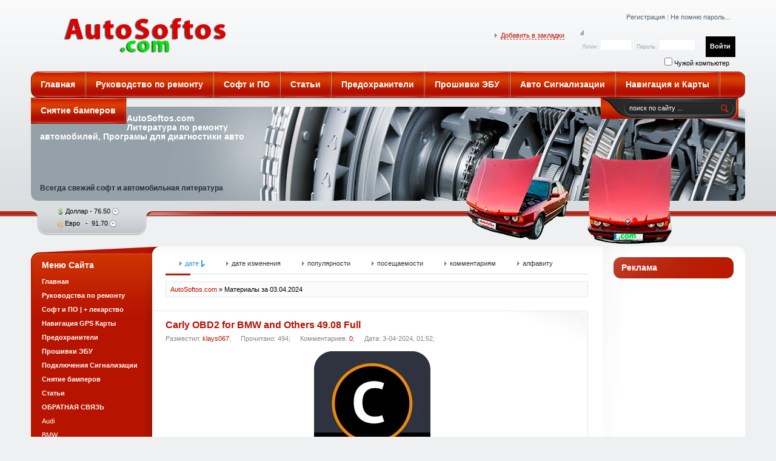

--- FILE ---
content_type: text/html; charset=utf-8
request_url: https://autosoftos.com/2024/04/03/
body_size: 10853
content:
<!DOCTYPE HTML PUBLIC "-//W3C//DTD HTML 4.01 Transitional//EN" "http://www.w3.org/TR/html4/loose.dtd">
<html>
<head>
<script async src="https://pagead2.googlesyndication.com/pagead/js/adsbygoogle.js?client=ca-pub-5556144849667556" crossorigin="anonymous"></script>
<title>Материалы за 03.04.2024 » AutoSoftos.com Автомобильный ПОРТАЛ – программы для диагностики, чип-тюнинг, изменение пробега, книги по ремонту авто</title>
<meta charset="utf-8">
<meta name="description" content="Описание: Программа для тестирования компьютера автомобилей BMW. Carly для BMW является наиболее мощным инструментом для мобильных устройств, который способен работать с автомобилями BMW начиная с 1994 г.в.">
<meta name="keywords" content="Описание, Программа, тестирования, компьютера, автомобилей, Carly, является, наиболее, мощным, инструментом, мобильных, устройств, который, способен, работать, автомобилями, начиная">
<meta name="generator" content="DataLife Engine (https://dle-news.ru)">
<link rel="canonical" href="https://autosoftos.com/2024/04/03/">
<link rel="alternate" type="application/rss+xml" title="AutoSoftos.com Автомобильный ПОРТАЛ – программы для диагностики, чип-тюнинг, изменение пробега, книги по ремонту авто RSS" href="https://autosoftos.com/rss.xml">
<link rel="alternate" type="application/rss+xml" title="AutoSoftos.com Автомобильный ПОРТАЛ – программы для диагностики, чип-тюнинг, изменение пробега, книги по ремонту авто RSS Dzen" href="https://autosoftos.com/rssdzen.xml">
<link rel="preconnect" href="https://autosoftos.com/" fetchpriority="high">
<meta property="twitter:card" content="summary">
<meta property="twitter:title" content="Материалы за 03.04.2024 » AutoSoftos.com Автомобильный ПОРТАЛ – программы для диагностики, чип-тюнинг, изменение пробега, книги по ремонту авто">
<meta property="twitter:description" content="Описание: Программа для тестирования компьютера автомобилей BMW. Carly для BMW является наиболее мощным инструментом для мобильных устройств, который способен работать с автомобилями BMW начиная с 1994 г.в.">
<meta property="og:type" content="article">
<meta property="og:site_name" content="AutoSoftos.com Автомобильный ПОРТАЛ – программы для диагностики, чип-тюнинг, изменение пробега, книги по ремонту авто">
<meta property="og:title" content="Материалы за 03.04.2024 » AutoSoftos.com Автомобильный ПОРТАЛ – программы для диагностики, чип-тюнинг, изменение пробега, книги по ремонту авто">
<meta property="og:description" content="Описание: Программа для тестирования компьютера автомобилей BMW. Carly для BMW является наиболее мощным инструментом для мобильных устройств, который способен работать с автомобилями BMW начиная с 1994 г.в.">

<script src="/engine/classes/min/index.php?g=general&amp;v=2ea11"></script>
<script src="/engine/classes/min/index.php?f=engine/classes/js/jqueryui.js,engine/classes/js/dle_js.js,engine/classes/fancybox/fancybox.js&amp;v=2ea11" defer></script>
<script type="application/ld+json">{"@context":"https://schema.org","@graph":[{"@type":"BreadcrumbList","@context":"https://schema.org/","itemListElement":[{"@type":"ListItem","position":1,"item":{"@id":"https://autosoftos.com/","name":"AutoSoftos.com"}},{"@type":"ListItem","position":2,"item":{"@id":"https://autosoftos.com/2024/04/03/","name":"Материалы за 03.04.2024"}}]}]}</script>
<link rel="shortcut icon" type="image/x-icon" href="/templates/AutoP14/images/favicon.ico">
<link rel="stylesheet" type="text/css" href="/templates/AutoP14/css/style.css">
<script type="text/javascript" src="/templates/AutoP14/js/topmenu.js"></script>
<script type="text/javascript" src="/templates/AutoP14/js/libs.js"></script>
</head>
<body>
<script>
<!--
var dle_root       = '/';
var dle_admin      = '';
var dle_login_hash = 'cd0dc1156cb92977753cd5177332a21f19f39be1';
var dle_group      = 5;
var dle_link_type  = 1;
var dle_skin       = 'AutoP14';
var dle_wysiwyg    = 1;
var dle_min_search = '4';
var dle_act_lang   = ["Подтвердить", "Отмена", "Вставить", "Отмена", "Сохранить", "Удалить", "Загрузка. Пожалуйста, подождите..."];
var menu_short     = 'Быстрое редактирование';
var menu_full      = 'Полное редактирование';
var menu_profile   = 'Просмотр профиля';
var menu_send      = 'Отправить сообщение';
var menu_uedit     = 'Админцентр';
var dle_info       = 'Информация';
var dle_confirm    = 'Подтверждение';
var dle_prompt     = 'Ввод информации';
var dle_req_field  = ["Заполните поле с именем", "Заполните поле с сообщением", "Заполните поле с темой сообщения"];
var dle_del_agree  = 'Вы действительно хотите удалить? Данное действие невозможно будет отменить';
var dle_spam_agree = 'Вы действительно хотите отметить пользователя как спамера? Это приведёт к удалению всех его комментариев';
var dle_c_title    = 'Отправка жалобы';
var dle_complaint  = 'Укажите текст Вашей жалобы для администрации:';
var dle_mail       = 'Ваш e-mail:';
var dle_big_text   = 'Выделен слишком большой участок текста.';
var dle_orfo_title = 'Укажите комментарий для администрации к найденной ошибке на странице:';
var dle_p_send     = 'Отправить';
var dle_p_send_ok  = 'Уведомление успешно отправлено';
var dle_save_ok    = 'Изменения успешно сохранены. Обновить страницу?';
var dle_reply_title= 'Ответ на комментарий';
var dle_tree_comm  = '0';
var dle_del_news   = 'Удалить статью';
var dle_sub_agree  = 'Вы действительно хотите подписаться на комментарии к данной публикации?';
var dle_unsub_agree  = 'Вы действительно хотите отписаться от комментариев к данной публикации?';
var dle_captcha_type  = '1';
var dle_share_interesting  = ["Поделиться ссылкой на выделенный текст", "Twitter", "Facebook", "Вконтакте", "Прямая ссылка:", "Нажмите правой клавишей мыши и выберите «Копировать ссылку»"];
var DLEPlayerLang     = {prev: 'Предыдущий',next: 'Следующий',play: 'Воспроизвести',pause: 'Пауза',mute: 'Выключить звук', unmute: 'Включить звук', settings: 'Настройки', enterFullscreen: 'На полный экран', exitFullscreen: 'Выключить полноэкранный режим', speed: 'Скорость', normal: 'Обычная', quality: 'Качество', pip: 'Режим PiP'};
var DLEGalleryLang    = {CLOSE: 'Закрыть (Esc)', NEXT: 'Следующее изображение', PREV: 'Предыдущее изображение', ERROR: 'Внимание! Обнаружена ошибка', IMAGE_ERROR: 'Не удалось загрузить изображение', TOGGLE_SLIDESHOW: 'Просмотр слайдшоу',TOGGLE_FULLSCREEN: 'Полноэкранный режим', TOGGLE_THUMBS: 'Включить / Выключить уменьшенные копии', ITERATEZOOM: 'Увеличить / Уменьшить', DOWNLOAD: 'Скачать изображение' };
var DLEGalleryMode    = 0;
var DLELazyMode       = 0;
var allow_dle_delete_news   = false;
var dle_search_delay   = false;
var dle_search_value   = '';
jQuery(function($){
FastSearch();
});
//-->
</script>
<div class="wrapper">
	<div class="toph">
		<h1><a class="lcolomn thide" href="/">AutoSoftos.com</a></h1>
		<div class="rcolomn theuser">
			

			<div class="registr">
				<a href="https://autosoftos.com/index.php?do=register" title="Регистрация">Регистрация</a> | 
				<a href="https://autosoftos.com/index.php?do=lostpassword" title="Не помню пароль...">Не помню пароль...</a>
			</div>
			<div class="loginform">
				<form method="post" action=''>
					<div class="lfield lflogin">
						<span>Логин:</span><input type="text" name="login_name">
					</div>
					<div class="lfield lfpass">
						<span>Пароль:</span><input type="password" name="login_password">
					</div>
<span class="chyjoy_comp" style="position:absolute; margin-top: 35px; margin-left: -60px;"><input type="checkbox" name="login_not_save" id="login_not_save" value="1"/><label for="login_not_save">&nbsp;Чужой компьютер</label></span>				
<div class="sociallogin" style="position:absolute; margin-top: 30px;">
	
	
	
	
	
	
</div>
					
					<input name="login" type="hidden" id="login" value="submit" />
					<input class="reset btn" value="Войти" type="submit" >
				</form>
			</div>

		</div>
		<div class="hlinks">
			<ul class="rcolomn reset rrt">
				<li><a class="addfav" rel="sidebar" onclick="window.external.AddFavorite(location.href,''); return false;" href="/" title="Добавить в закладки">Добавить в закладки</a></li>
			</ul>
		</div>
	</div>
	<div class="topmenu">
		<div class="tmlr">
			<div class="tmlr">
				<ul class="reset" id="topmenu">
					<li><a class="first" href="/"><b>Главная</b></a></li>
					<li><a rel="subm2" href="/rukovodstva-po-remontu/"><b>Руководство по ремонту</b></a></li>
					<li><a rel="subm3" href="/soft-i-po-lekarstvo/"><b>Софт и ПО</b></a></li>
					<li><a rel="subm4" href="/stati/"><b>Статьи</b></a></li>
					<li><a href="/predokhraniteli/"><b>Предохранители</b></a></li>
					<li><a href="/proshivki-ebu/"><b>Прошивки ЭБУ</b></a></li>
					<li><a href="/podklyucheniye-avtosignalizatsii/"><b>Авто Сигнализации</b></a></li>
					<li><a href="/navigatsiya-gps-karty/"><b>Навигация и Карты</b></a></li>
					<li><a href="/snyatiye-bamperov/"><b>Снятие бамперов</b></a></li>
				
			</ul>
        <div id="subm2" class="submenu">
					<ul class="reset">
						<li><a href="/rukovodstva-po-remontu/audi/">Audi</a></li>
						<li><a href="/rukovodstva-po-remontu/bmw/">BMW</a></li>
						<li><a href="/rukovodstva-po-remontu/chery/">Chery</a></li>
						<li><a href="/rukovodstva-po-remontu/chevrolet/">Chevrolet</a></li>
						<li><a href="/rukovodstva-po-remontu/fiat/">Fiat</a></li>
						<li><a href="/rukovodstva-po-remontu/ford/">Ford</a></li>
						<li><a href="/rukovodstva-po-remontu/renault/">Renault</a></li>
						<li><a href="/rukovodstva-po-remontu/honda/">Honda</a></li>
						<li><a href="/rukovodstva-po-remontu/hyundai/">Hyundai</a></li>
						<li><a href="/rukovodstva-po-remontu/isuzu/">Isuzu</a></li>
						<li><a href="/rukovodstva-po-remontu/jeep/">Jeep</a></li>
						<li><a href="/rukovodstva-po-remontu/jaguar/">Jaguar</a></li>
						<li><a href="/rukovodstva-po-remontu/kia/">KIA</a></li>
						<li><a href="/rukovodstva-po-remontu/land-rover/">LAND ROVER</a></li>
						<li><a href="/rukovodstva-po-remontu/lexus/">Lexus</a></li>
						<li><a href="/rukovodstva-po-remontu/lifan/">LIFAN</a></li>
						<li><a href="/rukovodstva-po-remontu/lincoln/">Lincoln</a></li>
						<li><a href="/rukovodstva-po-remontu/man/">MAN</a></li>
						<li><a href="/rukovodstva-po-remontu/mazda/">Mazda</a></li>
						<li><a href="/rukovodstva-po-remontu/mercedes/">Mercedes</a></li>
						<li><a href="/rukovodstva-po-remontu/mitsubishi/">Mitsubishi</a></li>
						<li><a href="/rukovodstva-po-remontu/nissan/">Nissan</a></li>
						<li><a href="/rukovodstva-po-remontu/opel/">Opel (Опель)</a></li>
					    <li><a href="/rukovodstva-po-remontu/peugeot/">Peugeot</a></li>
						<li><a href="/rukovodstva-po-remontu/porsche/">Porsche</a></li>
						<li><a href="/rukovodstva-po-remontu/rover/">Rover</a></li>
						<li><a href="/rukovodstva-po-remontu/saab/">SAAB</a></li>
						<li><a href="/rukovodstva-po-remontu/scania/">Scania</a></li>
						<li><a href="/rukovodstva-po-remontu/seat/">SEAT</a></li>
						<li><a href="/rukovodstva-po-remontu/skoda/">Skoda</a></li>
						<li><a href="/rukovodstva-po-remontu/ssangyong/">SsangYong</a></li>
						<li><a href="/rukovodstva-po-remontu/subaru/">Subaru</a></li>
						<li><a href="/rukovodstva-po-remontu/suzuki/">Suzuki</a></li>
						<li><a href="/rukovodstva-po-remontu/toyota/">Toyota</a></li>
						<li><a href="/rukovodstva-po-remontu/volkswagen/">Volkswagen</a></li>
						<li><a href="/rukovodstva-po-remontu/volvo/">Volvo</a></li>
						<li><a href="/rukovodstva-po-remontu/vaz/">Vaz (ВАЗ)</a></li>
						<li><a href="/rukovodstva-po-remontu/gaz/">ГАЗ</a></li>
					</ul>
				</div>
        
				<script type="text/javascript">cssdropdown.startchrome("topmenu")</script>
				<div class="searchbox">
					<form action="" name="seatchform" method="post">
						<input type="hidden" name="do" value="search" />
						<input type="hidden" name="subaction" value="search" />
						<div><input class="reset" name="story" value="поиск по сайту ..." onblur="if(this.value=='') this.value='поиск по сайту ...';" onfocus="if(this.value=='поиск по сайту ...') this.value='';" type="text" ></div>																				
						<input class="btn" title="Найти" alt="Найти" type="image" src="/templates/AutoP14/images/spacer.png" />
					</form>
				</div>
			</div>
		</div>
	</div>
	<div class="header">
		<div class="hleft">
			<h3>AutoSoftos.com<br>Литература по ремонту автомобилей, Програмы для диагностики авто </h3>
			<h4>Всегда свежий софт и автомобильная литература</h4>
		</div>
	</div>
	<div class="headbar">
		<img class="landcruiser" src="/templates/AutoP14/images/spacer.png" alt="">
		<div class="course">
			<ul class="reset">
				<li class="cusd"><img src="/templates/AutoP14/images/usd.png" alt=""> Доллар - 76.50 <img src="/templates/AutoP14/images/minus.png" alt=""></li>
				<li class="ceuro"><img src="/templates/AutoP14/images/euro.png" alt=""> Евро &nbsp;&nbsp;-&nbsp;&nbsp;91.70 <img src="/templates/AutoP14/images/minus.png" alt=""></li>
			</ul>
		</div>
	</div>
	<div class="wrap">
		<div class="wrap">
			<div class="wrap">
				<div class="wrap">
					<div class="wrap">
						<div class="container">
							<div class="rcolomn midside">
								<div class="container">
									<div class="lcolomn mainside">
										<table class="conts"><tr><td class="conts">
											
											<div class="binner">
												<div class="heading3">
													<div class="navi">
														<form name="news_set_sort" id="news_set_sort" method="post">
<ul class="sort"><li class="asc sort_by_date"><a href="#" onclick="dle_change_sort('date','asc'); return false;">дате</a></li><li class="sort_by_editdate"><a href="#" onclick="dle_change_sort('editdate','desc'); return false;">дате изменения</a></li><li class="sort_by_rating"><a href="#" onclick="dle_change_sort('rating','desc'); return false;">популярности</a></li><li class="sort_by_news_read"><a href="#" onclick="dle_change_sort('news_read','desc'); return false;">посещаемости</a></li><li class="sort_by_comm_num"><a href="#" onclick="dle_change_sort('comm_num','desc'); return false;">комментариям</a></li><li class="sort_by_title"><a href="#" onclick="dle_change_sort('title','desc'); return false;">алфавиту</a></li></ul>
<input type="hidden" name="dlenewssortby" id="dlenewssortby" value="date">
<input type="hidden" name="dledirection" id="dledirection" value="DESC">
<input type="hidden" name="set_new_sort" id="set_new_sort" value="dle_sort_date">
<input type="hidden" name="set_direction_sort" id="set_direction_sort" value="dle_direction_date">
</form>
														<div class="clr"></div>
													</div>
												</div>
											</div>
											
											<div class="binner">
												<div class="catbar">
													<a href="https://autosoftos.com/">AutoSoftos.com</a> » Материалы за 03.04.2024
												</div>
											</div>
										
											<div class="basic">
	<div class="binner">
		<div class="bheading">
			<h1><a href="https://autosoftos.com/soft-i-po-lekarstvo/6907-carly-obd2-for-bmw-and-others-4908-full.html">Carly OBD2 for BMW and Others 49.08 Full</a></h1>
			<div class="favor"></div>
		</div>
		<div class="headinfo">
			<ul class="hnavi reset">
				<li> Разместил: <a onclick="ShowProfile('klays067', 'https://autosoftos.com/user/klays067/', '0'); return false;" href="https://autosoftos.com/user/klays067/">klays067</a>; &nbsp;</li>
				<li> Прочитано: 494; &nbsp;</li>
				<li> Комментариев: <a href="https://autosoftos.com/soft-i-po-lekarstvo/6907-carly-obd2-for-bmw-and-others-4908-full.html#comment">0</a>; &nbsp;</li>
				<li> Дата: 3-04-2024, 01:52; &nbsp;</li>
				<li> </li>
			</ul>
		</div>
		<div class="maincont">
			<div style="text-align:center;"><!--dle_image_begin:https://autosoftos.com/uploads/posts/2023-10/17270365.webp|--><img src="/uploads/posts/2023-10/17270365.webp" style="max-width:100%;" alt="Carly OBD2 for BMW and Others 49.08 Full"><!--dle_image_end--></div><br><br><div style="text-align:center;"><b>Описание: Программа для тестирования компьютера автомобилей BMW.<br>Carly для BMW является наиболее мощным инструментом для мобильных устройств, который способен работать с автомобилями BMW начиная с 1994 г.в.</b></div>
			<div class="clr"></div>
						

    
    <div class="ratebox">
    <ul class="reset">
      <li><a href="#" onclick="doRate('plus', '6907'); return false;" ><img src="/templates/AutoP14/images/thumb-up.png" alt="нравится" /></a></li>
      <li><span data-ratig-layer-id="6907"><span class="ratingtypeplus" >6</span></span></li>
    </ul></div>
    
	
			
		
			
				<span class="argmore"><a href="https://autosoftos.com/soft-i-po-lekarstvo/6907-carly-obd2-for-bmw-and-others-4908-full.html">Подробнее</a></span>
				<img class="radfoot" src="/templates/AutoP14/images/basicradfoot.png" alt="">
			</div>
	</div>
</div><div class="basic">
	<div class="binner">
		<div class="bheading">
			<h1><a href="https://autosoftos.com/stati/6906-predohraniteli-kia-picanto-1-i-rele-s-naznacheniem-i-shemami-blokov.html">Предохранители Kia Picanto 1 и реле с назначением и схемами блоков</a></h1>
			<div class="favor"></div>
		</div>
		<div class="headinfo">
			<ul class="hnavi reset">
				<li> Разместил: <a onclick="ShowProfile('klays067', 'https://autosoftos.com/user/klays067/', '0'); return false;" href="https://autosoftos.com/user/klays067/">klays067</a>; &nbsp;</li>
				<li> Прочитано: 493; &nbsp;</li>
				<li> Комментариев: <a href="https://autosoftos.com/stati/6906-predohraniteli-kia-picanto-1-i-rele-s-naznacheniem-i-shemami-blokov.html#comment">0</a>; &nbsp;</li>
				<li> Дата: 3-04-2024, 01:20; &nbsp;</li>
				<li> </li>
			</ul>
		</div>
		<div class="maincont">
			<div style="text-align:center;"><!--TBegin:https://autosoftos.com/uploads/posts/2024-04/kia-picanto-1.webp|--><a href="https://autosoftos.com/uploads/posts/2024-04/kia-picanto-1.webp" class="highslide" target="_blank"><img src="/uploads/posts/2024-04/thumbs/kia-picanto-1.webp" style="max-width:100%;" alt=""></a><!--TEnd--></div><br><br><div style="text-align:center;"><b>Здесь вы найдёте описание предохранителей и реле Киа Пиканто 1 го поколения со схемами блоков и местами их расположения. Выделим предохранитель отвечающий за прикуриватель.</b></div>
			<div class="clr"></div>
						

    
    <div class="ratebox">
    <ul class="reset">
      <li><a href="#" onclick="doRate('plus', '6906'); return false;" ><img src="/templates/AutoP14/images/thumb-up.png" alt="нравится" /></a></li>
      <li><span data-ratig-layer-id="6906"><span class="ratingtypeplus" >6</span></span></li>
    </ul></div>
    
	
			
		
			
				<span class="argmore"><a href="https://autosoftos.com/stati/6906-predohraniteli-kia-picanto-1-i-rele-s-naznacheniem-i-shemami-blokov.html">Подробнее</a></span>
				<img class="radfoot" src="/templates/AutoP14/images/basicradfoot.png" alt="">
			</div>
	</div>
</div><div class="basic">
	<div class="binner">
		<div class="bheading">
			<h1><a href="https://autosoftos.com/soft-i-po-lekarstvo/6905-scania-diagnos-programmer-sdp3-2583-full-2024.html">Scania Diagnos &amp; Programmer SDP3 2.58.3 Full [2024]</a></h1>
			<div class="favor"></div>
		</div>
		<div class="headinfo">
			<ul class="hnavi reset">
				<li> Разместил: <a onclick="ShowProfile('klays067', 'https://autosoftos.com/user/klays067/', '0'); return false;" href="https://autosoftos.com/user/klays067/">klays067</a>; &nbsp;</li>
				<li> Прочитано: 1 516; &nbsp;</li>
				<li> Комментариев: <a href="https://autosoftos.com/soft-i-po-lekarstvo/6905-scania-diagnos-programmer-sdp3-2583-full-2024.html#comment">1</a>; &nbsp;</li>
				<li> Дата: 3-04-2024, 00:49; &nbsp;</li>
				<li> </li>
			</ul>
		</div>
		<div class="maincont">
			<div style="text-align:center;"><!--TBegin:https://autosoftos.com/uploads/posts/2024-04/f55876fa42bd554fb979912997c5e685.webp|--><a href="https://autosoftos.com/uploads/posts/2024-04/f55876fa42bd554fb979912997c5e685.webp" class="highslide" target="_blank"><img src="/uploads/posts/2024-04/thumbs/f55876fa42bd554fb979912997c5e685.webp" style="max-width:100%;" alt=""></a><!--TEnd--></div><br><br><div style="text-align:center;"><b>Описание: Scania Diagnos &amp; Programmer 3 (SDP3) обменивается данными с автомобилями Scania и промышленными и судовыми двигателями Scania.<br>Программа предназначена для того, чтобы обеспечить работу электрической системы в сети CAN.</b></div>
			<div class="clr"></div>
						

    
    <div class="ratebox">
    <ul class="reset">
      <li><a href="#" onclick="doRate('plus', '6905'); return false;" ><img src="/templates/AutoP14/images/thumb-up.png" alt="нравится" /></a></li>
      <li><span data-ratig-layer-id="6905"><span class="ratingtypeplus" >14</span></span></li>
    </ul></div>
    
	
			
		
			
				<span class="argmore"><a href="https://autosoftos.com/soft-i-po-lekarstvo/6905-scania-diagnos-programmer-sdp3-2583-full-2024.html">Подробнее</a></span>
				<img class="radfoot" src="/templates/AutoP14/images/basicradfoot.png" alt="">
			</div>
	</div>
</div>
										</td></tr></table>
									</div>
									<div class="rcolomn rightside">
										<div class="block">
											<h3 class="dtitle">Реклама</h3>
											<div class="dcont">
											<div class="vnavi">
<script async src="https://pagead2.googlesyndication.com/pagead/js/adsbygoogle.js?client=ca-pub-5556144849667556"
     crossorigin="anonymous"></script>
<!-- 2017 сбоку -->
<ins class="adsbygoogle"
     style="display:block"
     data-ad-client="ca-pub-5556144849667556"
     data-ad-slot="4762785026"
     data-ad-format="auto"
     data-full-width-responsive="true"></ins>
<script>
     (adsbygoogle = window.adsbygoogle || []).push({});
</script>
												</div>
											</div>
										</div>
										<div class="block">
											<h3 class="dtitle">Новости</h3>
											<div class="dcont">
												<ul class="reset lastnews">
													<li><a href="https://autosoftos.com/proshivki-ebu/9387-proshivki-rm-chiptuning-stage-1-2-3-egr-dpf-dtc-flaps-adblue-tva-lambda-nox-off.html">Прошивки RM-chiptuning Stage 1, 2, 3, EGR, DPF, DTC, Flaps, Adblue, TVA, Lambda, Nox off﻿</a></li><li><a href="https://autosoftos.com/soft-i-po-lekarstvo/9530-dash-tool-v13-by-auto-electronic.html">Dash-Tool V1.3 By Auto-Electronic</a></li><li><a href="https://autosoftos.com/proshivki-ebu/9429-skladchina-proshivok-land-rover.html">Складчина прошивок LAND ROVER</a></li><li><a href="https://autosoftos.com/soft-i-po-lekarstvo/9456-car-radio-calculator-vw-premium-7-6cd-mp3-vwz4z7.html">Car radio calculator VW PREMIUM 7 6CD MP3 VWZ4Z7</a></li><li><a href="https://autosoftos.com/rukovodstva-po-remontu/9525-rukovodstvo-po-servisu-lx130-7-lx160-7-lx190-7-i-lx230-7-kolesnyj-pogruzchik-hitachi.html">Руководство по сервису LX130-7, LX160-7, LX190-7 и LX230-7 - Колесный погрузчик HITACHI</a></li><li><a href="https://autosoftos.com/predokhraniteli/9491-toyota-mark-2-90-kuzov-cresta-predohraniteli-i-rele.html">Toyota Mark 2 90 кузов (Cresta) предохранители и реле</a></li><li><a href="https://autosoftos.com/predokhraniteli/9459-toyota-corolla-spacio-toyota-corolla-verso-predohraniteli-i-rele.html">Toyota Corolla Spacio (Toyota Corolla Verso) предохранители и реле</a></li><li><a href="https://autosoftos.com/proshivki-ebu/9411-paket-proshivok-ot-kalibrovschika-gai-2019-vesta-lacetti-kalina-priora-sheviniva-nissan-almera-duster-logan-gaz-datsun-kia-hendaj.html">Пакет прошивок от калибровщика GAI 2019 Vesta, Lacetti, КАЛИНА, ПРИОРА, ШЕВИНИВА, Nissan Almera, Duster, Logan, ГАЗ, ДАТСУН, KIA, Хендай.</a></li><li><a href="https://autosoftos.com/soft-i-po-lekarstvo/9497-etka-82-1636-012026-baza-vinov-2864000-sht-full.html">ETKA 8.2 (1636) 01.2026 + база винов 2864000 шт. Full</a></li><li><a href="https://autosoftos.com/soft-i-po-lekarstvo/9388-incardoc-v800-15272-pro-obd-avto-doktor-obd2-avtoskaner-full.html">inCarDoc v8.0.0 (15272) PRO (OBD Авто Доктор) - OBD2 автосканер Full</a></li>
												</ul>
											</div>
										</div>
										<div class="bvoting">
											<div class="dtop">
												<div class="dbtm">
													<h3 class="dtitle">Опрос</h3>
													<div class="dcont">
														<script>
<!--
function doVote( event ){

	
	var vote_check = $('#dle-vote input:radio[name=vote_check]:checked').val();
	
	if (typeof vote_check == "undefined" &&  event == "vote") {
		return false;
	}
	
	ShowLoading('');

	$.get(dle_root + "engine/ajax/controller.php?mod=vote", { vote_id: "1", vote_action: event, vote_check: vote_check, vote_skin: dle_skin, user_hash: dle_login_hash }, function(data){

		HideLoading('');

		$("#vote-layer").fadeOut(500, function() {
			$(this).html(data);
			$(this).fadeIn(500);
		});

	});
}
//-->
</script><div id='vote-layer'><font class="option">Оцените работу Сайта <a href="" onclick="ShowAllVotes(); return false;">[?]</a></font><br /><br />

<form method="post" name="vote" action=''>
	<div id="dle-vote"><div class="vote"><label class="form-check-label"><input id="vote_check0" name="vote_check" type="radio" class="form-check-input" value="0"><span>Лучший из новостных</span></label></div><div class="vote"><label class="form-check-label"><input id="vote_check1" name="vote_check" type="radio" class="form-check-input" value="1"><span>Неплохой</span></label></div><div class="vote"><label class="form-check-label"><input id="vote_check2" name="vote_check" type="radio" class="form-check-input" value="2"><span>Устраивает ... но ...</span></label></div><div class="vote"><label class="form-check-label"><input id="vote_check3" name="vote_check" type="radio" class="form-check-input" value="3"><span>Встречал и получше</span></label></div><div class="vote"><label class="form-check-label"><input id="vote_check4" name="vote_check" type="radio" class="form-check-input" value="4"><span>Совсем не понравился</span></label></div></div><br />
	<div class="vote">
		<input type="hidden" name="vote_action" value="vote" />
		<input type="hidden" name="vote_id" id="vote_id" value="1" />
		<input type="submit" onclick="doVote('vote'); return false;" class="reset fbutton" value="Голосовать" />
	</div>
	<div class="vote">
		<form method="post" name="vote_result" action=''>
			<input type="hidden" name="vote_action" value="results" />
			<input type="hidden" name="vote_id" value="1" />
			<input class="reset vresult" type="submit" onclick="doVote('results'); return false;" value="Результаты голосования" />
		</form>
	</div>
	<div class="clr"></div>
</form>

</div>
													</div>
												</div>
											</div>
										</div>
										<div class="block">
											<h3 class="dtitle">Календарь</h3>
											<div align="center">
												<div id="calendar-layer"><table id="calendar" class="calendar"><tr><th colspan="7" class="monthselect"><a class="monthlink" onclick="doCalendar('03','2024','right'); return false;" href="https://autosoftos.com/2024/03/" title="Предыдущий месяц">&laquo;</a>&nbsp;&nbsp;&nbsp;&nbsp;Апрель 2024&nbsp;&nbsp;&nbsp;&nbsp;<a class="monthlink" onclick="doCalendar('05','2024','left'); return false;" href="https://autosoftos.com/2024/05/" title="Следующий месяц">&raquo;</a></th></tr><tr><th class="workday">Пн</th><th class="workday">Вт</th><th class="workday">Ср</th><th class="workday">Чт</th><th class="workday">Пт</th><th class="weekday">Сб</th><th class="weekday">Вс</th></tr><tr><td  class="day" >1</td><td  class="day" >2</td><td  class="day-active-v" ><a class="day-active-v" href="https://autosoftos.com/2024/04/03/" title="Все публикации за 03 апреля 2024">3</a></td><td  class="day" >4</td><td  class="day" >5</td><td  class="weekday" >6</td><td  class="weekday" >7</td></tr><tr><td  class="day" >8</td><td  class="day" >9</td><td  class="day" >10</td><td  class="day-active-v" ><a class="day-active-v" href="https://autosoftos.com/2024/04/11/" title="Все публикации за 11 апреля 2024">11</a></td><td  class="day-active-v" ><a class="day-active-v" href="https://autosoftos.com/2024/04/12/" title="Все публикации за 12 апреля 2024">12</a></td><td  class="weekday" >13</td><td  class="day-active" ><a class="day-active" href="https://autosoftos.com/2024/04/14/" title="Все публикации за 14 апреля 2024">14</a></td></tr><tr><td  class="day-active-v" ><a class="day-active-v" href="https://autosoftos.com/2024/04/15/" title="Все публикации за 15 апреля 2024">15</a></td><td  class="day" >16</td><td  class="day" >17</td><td  class="day-active-v" ><a class="day-active-v" href="https://autosoftos.com/2024/04/18/" title="Все публикации за 18 апреля 2024">18</a></td><td  class="day-active-v" ><a class="day-active-v" href="https://autosoftos.com/2024/04/19/" title="Все публикации за 19 апреля 2024">19</a></td><td  class="day-active" ><a class="day-active" href="https://autosoftos.com/2024/04/20/" title="Все публикации за 20 апреля 2024">20</a></td><td  class="day-active" ><a class="day-active" href="https://autosoftos.com/2024/04/21/" title="Все публикации за 21 апреля 2024">21</a></td></tr><tr><td  class="day" >22</td><td  class="day-active-v" ><a class="day-active-v" href="https://autosoftos.com/2024/04/23/" title="Все публикации за 23 апреля 2024">23</a></td><td  class="day-active-v" ><a class="day-active-v" href="https://autosoftos.com/2024/04/24/" title="Все публикации за 24 апреля 2024">24</a></td><td  class="day-active-v" ><a class="day-active-v" href="https://autosoftos.com/2024/04/25/" title="Все публикации за 25 апреля 2024">25</a></td><td  class="day" >26</td><td  class="weekday" >27</td><td  class="weekday" >28</td></tr><tr><td  class="day-active-v" ><a class="day-active-v" href="https://autosoftos.com/2024/04/29/" title="Все публикации за 29 апреля 2024">29</a></td><td  class="day" >30</td><td colspan="5">&nbsp;</td></tr></table></div>

												</div>
										</div>
										<div class="block">
											
											<div class="dcont">
												
											</div>
										</div>
										<div class="block">
											
											<div class="dcont">
											
											</div>
										</div>
									</div>
								</div>
							</div>
							<div class="lcolomn leftside">
								<div class="bnavi">
									<div class="dbtm">
										<div class="dtop">
											<h3 class="dtitle">Меню Сайта</h3>
											<ul class="reset nodec">
												<li><a href="/"><b>Главная</b></a></li>
														<li><a href="/rukovodstva-po-remontu/"><b>Руководства по ремонту</b></a></li>
														<li><a href="/soft-i-po-lekarstvo/"><b>Софт и ПО | + лекарство</b></a></li>
														<li><a href="/navigatsiya-gps-karty/"><b>Навигация GPS Карты</b></a></li>
														<li><a href="/predokhraniteli/"><b>Предохранители</b></a></li>
					                                    <li><a href="/proshivki-ebu/"><b>Прошивки ЭБУ</b></a></li>
														<li><a href="/podklyucheniye-avtosignalizatsii/"><b>Подключения Сигнализации</b></a></li>
														<li><a href="/snyatiye-bamperov/"><b>Снятие бамперов</b></a></li>
														<li><a href="/stati/"><b>Статьи</b></a></li>
												<li><a href="/?do=feedback"><b>ОБРАТНАЯ СВЯЗЬ</b></a></li>
												<li><a href="/rukovodstva-po-remontu/audi/">Audi</a></li>
						<li><a href="/rukovodstva-po-remontu/bmw/">BMW</a></li>
						<li><a href="/rukovodstva-po-remontu/chery/">Chery</a></li>
						<li><a href="/rukovodstva-po-remontu/chevrolet/">Chevrolet</a></li>
						<li><a href="/rukovodstva-po-remontu/fiat/">Fiat</a></li>
						<li><a href="/rukovodstva-po-remontu/ford/">Ford</a></li>
						<li><a href="/rukovodstva-po-remontu/renault/">Renault</a></li>
						<li><a href="/rukovodstva-po-remontu/honda/">Honda</a></li>
						<li><a href="/rukovodstva-po-remontu/hyundai/">Hyundai</a></li>
						<li><a href="/rukovodstva-po-remontu/isuzu/">Isuzu</a></li>
						<li><a href="/rukovodstva-po-remontu/jeep/">Jeep</a></li>
						<li><a href="/rukovodstva-po-remontu/jaguar/">Jaguar</a></li>
						<li><a href="/rukovodstva-po-remontu/kia/">KIA</a></li>
						<li><a href="/rukovodstva-po-remontu/land-rover/">LAND ROVER</a></li>
						<li><a href="/rukovodstva-po-remontu/lexus/">Lexus</a></li>
						<li><a href="/rukovodstva-po-remontu/lifan/">LIFAN</a></li>
						<li><a href="/rukovodstva-po-remontu/lincoln/">Lincoln</a></li>
						<li><a href="/rukovodstva-po-remontu/man/">MAN</a></li>
						<li><a href="/rukovodstva-po-remontu/mazda/">Mazda</a></li>
						<li><a href="/rukovodstva-po-remontu/mercedes/">Mercedes</a></li>
						<li><a href="/rukovodstva-po-remontu/mitsubishi/">Mitsubishi</a></li>
						<li><a href="/rukovodstva-po-remontu/nissan/">Nissan</a></li>
						<li><a href="/rukovodstva-po-remontu/opel/">Opel (Опель)</a></li>
					    <li><a href="/rukovodstva-po-remontu/peugeot/">Peugeot</a></li>
						<li><a href="/rukovodstva-po-remontu/porsche/">Porsche</a></li>
						<li><a href="/rukovodstva-po-remontu/rover/">Rover</a></li>
						<li><a href="/rukovodstva-po-remontu/saab/">SAAB</a></li>
						<li><a href="/rukovodstva-po-remontu/scania/">Scania</a></li>
						<li><a href="/rukovodstva-po-remontu/seat/">SEAT</a></li>
						<li><a href="/rukovodstva-po-remontu/skoda/">Skoda</a></li>
						<li><a href="/rukovodstva-po-remontu/ssangyong/">SsangYong</a></li>
						<li><a href="/rukovodstva-po-remontu/subaru/">Subaru</a></li>
						<li><a href="/rukovodstva-po-remontu/suzuki/">Suzuki</a></li>
						<li><a href="/rukovodstva-po-remontu/toyota/">Toyota</a></li>
						<li><a href="/rukovodstva-po-remontu/volkswagen/">Volkswagen</a></li>
						<li><a href="/rukovodstva-po-remontu/volvo/">Volvo</a></li>
						<li><a href="/rukovodstva-po-remontu/vaz/">Vaz (ВАЗ)</a></li>
						<li><a href="/rukovodstva-po-remontu/gaz/">ГАЗ</a></li>
											</ul>
										</div>
									</div>
								</div>
								<div class="lbox">
									<div class="lbox">
										<div class="block">
											<h3 class="dtitle">Мы в Telegram</h3>
											<div class="dcont">
											<center><img src="/templates/AutoP14/images/icons8.gif" alt=""></center>
		
										<li><a href="https://t.me/autosoftos777">Autosoftos777</a></li>
											</div>
										</div>
										<div class="block">
											<h3 class="dtitle">Статистика</h3>
											<div class="dcont">
												<center><!--LiveInternet counter--><script async type="text/javascript"><!--
document.write("<a href='https://www.liveinternet.ru/click' "+
"target=_blank><img src='//counter.yadro.ru/hit?t28.6;r"+
escape(document.referrer)+((typeof(screen)=="undefined")?"":
";s"+screen.width+"*"+screen.height+"*"+(screen.colorDepth?
screen.colorDepth:screen.pixelDepth))+";u"+escape(document.URL)+
";"+Math.random()+
"' alt='' title='LiveInternet: показано количество просмотров и"+
" посетителей' "+
"border='0' width='88' height='120'><\/a>")
//--></script><!--/LiveInternet-->
</center>

											</div>
										</div>
									

										<div class="block">
											<h3 class="dtitle">Архив</h3>
											<div class="dcont">
												<a class="archives" href="https://autosoftos.com/2026/01/"><b>Январь 2026 (149)</b></a><br><a class="archives" href="https://autosoftos.com/2025/12/"><b>Декабрь 2025 (89)</b></a><br><a class="archives" href="https://autosoftos.com/2025/11/"><b>Ноябрь 2025 (89)</b></a><br><a class="archives" href="https://autosoftos.com/2025/10/"><b>Октябрь 2025 (124)</b></a><br><a class="archives" href="https://autosoftos.com/2025/09/"><b>Сентябрь 2025 (91)</b></a><br><a class="archives" href="https://autosoftos.com/2025/08/"><b>Август 2025 (157)</b></a><br><div id="dle_news_archive" style="display:none;"><a class="archives" href="https://autosoftos.com/2025/07/"><b>Июль 2025 (139)</b></a><br><a class="archives" href="https://autosoftos.com/2025/06/"><b>Июнь 2025 (178)</b></a><br><a class="archives" href="https://autosoftos.com/2025/05/"><b>Май 2025 (210)</b></a><br><a class="archives" href="https://autosoftos.com/2025/04/"><b>Апрель 2025 (201)</b></a><br><a class="archives" href="https://autosoftos.com/2025/03/"><b>Март 2025 (171)</b></a><br><a class="archives" href="https://autosoftos.com/2025/02/"><b>Февраль 2025 (166)</b></a><br><a class="archives" href="https://autosoftos.com/2025/01/"><b>Январь 2025 (160)</b></a><br><a class="archives" href="https://autosoftos.com/2024/12/"><b>Декабрь 2024 (95)</b></a><br><a class="archives" href="https://autosoftos.com/2024/11/"><b>Ноябрь 2024 (78)</b></a><br><a class="archives" href="https://autosoftos.com/2024/10/"><b>Октябрь 2024 (87)</b></a><br><a class="archives" href="https://autosoftos.com/2024/09/"><b>Сентябрь 2024 (131)</b></a><br><a class="archives" href="https://autosoftos.com/2024/08/"><b>Август 2024 (82)</b></a><br><a class="archives" href="https://autosoftos.com/2024/07/"><b>Июль 2024 (85)</b></a><br><a class="archives" href="https://autosoftos.com/2024/06/"><b>Июнь 2024 (89)</b></a><br><a class="archives" href="https://autosoftos.com/2024/05/"><b>Май 2024 (18)</b></a><br><a class="archives" href="https://autosoftos.com/2024/04/"><b>Апрель 2024 (32)</b></a><br><a class="archives" href="https://autosoftos.com/2024/03/"><b>Март 2024 (24)</b></a><br><a class="archives" href="https://autosoftos.com/2024/02/"><b>Февраль 2024 (28)</b></a><br><a class="archives" href="https://autosoftos.com/2024/01/"><b>Январь 2024 (30)</b></a><br><a class="archives" href="https://autosoftos.com/2023/12/"><b>Декабрь 2023 (14)</b></a><br><a class="archives" href="https://autosoftos.com/2023/11/"><b>Ноябрь 2023 (22)</b></a><br><a class="archives" href="https://autosoftos.com/2023/10/"><b>Октябрь 2023 (21)</b></a><br><a class="archives" href="https://autosoftos.com/2023/09/"><b>Сентябрь 2023 (20)</b></a><br><a class="archives" href="https://autosoftos.com/2023/08/"><b>Август 2023 (23)</b></a><br><a class="archives" href="https://autosoftos.com/2023/07/"><b>Июль 2023 (23)</b></a><br><a class="archives" href="https://autosoftos.com/2023/06/"><b>Июнь 2023 (33)</b></a><br><a class="archives" href="https://autosoftos.com/2023/05/"><b>Май 2023 (35)</b></a><br><a class="archives" href="https://autosoftos.com/2023/04/"><b>Апрель 2023 (29)</b></a><br><a class="archives" href="https://autosoftos.com/2023/03/"><b>Март 2023 (39)</b></a><br><a class="archives" href="https://autosoftos.com/2023/02/"><b>Февраль 2023 (50)</b></a><br><a class="archives" href="https://autosoftos.com/2023/01/"><b>Январь 2023 (65)</b></a><br><a class="archives" href="https://autosoftos.com/2022/12/"><b>Декабрь 2022 (51)</b></a><br><a class="archives" href="https://autosoftos.com/2022/11/"><b>Ноябрь 2022 (10)</b></a><br><a class="archives" href="https://autosoftos.com/2022/10/"><b>Октябрь 2022 (17)</b></a><br><a class="archives" href="https://autosoftos.com/2022/09/"><b>Сентябрь 2022 (20)</b></a><br><a class="archives" href="https://autosoftos.com/2022/08/"><b>Август 2022 (17)</b></a><br><a class="archives" href="https://autosoftos.com/2022/07/"><b>Июль 2022 (30)</b></a><br><a class="archives" href="https://autosoftos.com/2022/06/"><b>Июнь 2022 (28)</b></a><br><a class="archives" href="https://autosoftos.com/2022/05/"><b>Май 2022 (13)</b></a><br><a class="archives" href="https://autosoftos.com/2022/04/"><b>Апрель 2022 (23)</b></a><br><a class="archives" href="https://autosoftos.com/2022/02/"><b>Февраль 2022 (29)</b></a><br><a class="archives" href="https://autosoftos.com/2022/01/"><b>Январь 2022 (25)</b></a><br><a class="archives" href="https://autosoftos.com/2021/12/"><b>Декабрь 2021 (14)</b></a><br><a class="archives" href="https://autosoftos.com/2021/11/"><b>Ноябрь 2021 (17)</b></a><br><a class="archives" href="https://autosoftos.com/2021/10/"><b>Октябрь 2021 (44)</b></a><br><a class="archives" href="https://autosoftos.com/2021/09/"><b>Сентябрь 2021 (40)</b></a><br><a class="archives" href="https://autosoftos.com/2021/08/"><b>Август 2021 (30)</b></a><br><a class="archives" href="https://autosoftos.com/2021/07/"><b>Июль 2021 (51)</b></a><br><a class="archives" href="https://autosoftos.com/2021/06/"><b>Июнь 2021 (113)</b></a><br><a class="archives" href="https://autosoftos.com/2021/05/"><b>Май 2021 (84)</b></a><br><a class="archives" href="https://autosoftos.com/2021/04/"><b>Апрель 2021 (96)</b></a><br><a class="archives" href="https://autosoftos.com/2021/03/"><b>Март 2021 (152)</b></a><br><a class="archives" href="https://autosoftos.com/2021/02/"><b>Февраль 2021 (64)</b></a><br><a class="archives" href="https://autosoftos.com/2021/01/"><b>Январь 2021 (141)</b></a><br><a class="archives" href="https://autosoftos.com/2020/12/"><b>Декабрь 2020 (245)</b></a><br><a class="archives" href="https://autosoftos.com/2020/11/"><b>Ноябрь 2020 (212)</b></a><br><a class="archives" href="https://autosoftos.com/2020/10/"><b>Октябрь 2020 (226)</b></a><br><a class="archives" href="https://autosoftos.com/2020/09/"><b>Сентябрь 2020 (218)</b></a><br><a class="archives" href="https://autosoftos.com/2020/08/"><b>Август 2020 (111)</b></a><br><a class="archives" href="https://autosoftos.com/2020/07/"><b>Июль 2020 (159)</b></a><br><a class="archives" href="https://autosoftos.com/2020/06/"><b>Июнь 2020 (97)</b></a><br><a class="archives" href="https://autosoftos.com/2020/05/"><b>Май 2020 (267)</b></a><br><a class="archives" href="https://autosoftos.com/2020/04/"><b>Апрель 2020 (198)</b></a><br><a class="archives" href="https://autosoftos.com/2020/03/"><b>Март 2020 (128)</b></a><br><a class="archives" href="https://autosoftos.com/2020/02/"><b>Февраль 2020 (61)</b></a><br><a class="archives" href="https://autosoftos.com/2020/01/"><b>Январь 2020 (38)</b></a><br><a class="archives" href="https://autosoftos.com/2019/12/"><b>Декабрь 2019 (68)</b></a><br><a class="archives" href="https://autosoftos.com/2019/11/"><b>Ноябрь 2019 (87)</b></a><br><a class="archives" href="https://autosoftos.com/2019/10/"><b>Октябрь 2019 (38)</b></a><br><a class="archives" href="https://autosoftos.com/2019/09/"><b>Сентябрь 2019 (40)</b></a><br><a class="archives" href="https://autosoftos.com/2019/08/"><b>Август 2019 (53)</b></a><br><a class="archives" href="https://autosoftos.com/2019/07/"><b>Июль 2019 (24)</b></a><br><a class="archives" href="https://autosoftos.com/2019/06/"><b>Июнь 2019 (58)</b></a><br><a class="archives" href="https://autosoftos.com/2019/05/"><b>Май 2019 (56)</b></a><br><a class="archives" href="https://autosoftos.com/2019/04/"><b>Апрель 2019 (38)</b></a><br><a class="archives" href="https://autosoftos.com/2019/03/"><b>Март 2019 (54)</b></a><br><a class="archives" href="https://autosoftos.com/2019/02/"><b>Февраль 2019 (56)</b></a><br><a class="archives" href="https://autosoftos.com/2019/01/"><b>Январь 2019 (97)</b></a><br><a class="archives" href="https://autosoftos.com/2018/12/"><b>Декабрь 2018 (18)</b></a><br><a class="archives" href="https://autosoftos.com/2018/11/"><b>Ноябрь 2018 (36)</b></a><br><a class="archives" href="https://autosoftos.com/2018/10/"><b>Октябрь 2018 (27)</b></a><br><a class="archives" href="https://autosoftos.com/2018/09/"><b>Сентябрь 2018 (48)</b></a><br><a class="archives" href="https://autosoftos.com/2018/08/"><b>Август 2018 (53)</b></a><br><a class="archives" href="https://autosoftos.com/2018/07/"><b>Июль 2018 (35)</b></a><br><a class="archives" href="https://autosoftos.com/2018/06/"><b>Июнь 2018 (58)</b></a><br><a class="archives" href="https://autosoftos.com/2018/05/"><b>Май 2018 (41)</b></a><br><a class="archives" href="https://autosoftos.com/2018/04/"><b>Апрель 2018 (45)</b></a><br><a class="archives" href="https://autosoftos.com/2018/03/"><b>Март 2018 (32)</b></a><br><a class="archives" href="https://autosoftos.com/2018/02/"><b>Февраль 2018 (31)</b></a><br><a class="archives" href="https://autosoftos.com/2018/01/"><b>Январь 2018 (107)</b></a><br><a class="archives" href="https://autosoftos.com/2017/12/"><b>Декабрь 2017 (86)</b></a><br><a class="archives" href="https://autosoftos.com/2017/11/"><b>Ноябрь 2017 (101)</b></a><br><a class="archives" href="https://autosoftos.com/2017/10/"><b>Октябрь 2017 (131)</b></a><br><a class="archives" href="https://autosoftos.com/2017/09/"><b>Сентябрь 2017 (38)</b></a><br><a class="archives" href="https://autosoftos.com/2017/08/"><b>Август 2017 (230)</b></a><br><a class="archives" href="https://autosoftos.com/2017/07/"><b>Июль 2017 (69)</b></a><br><a class="archives" href="https://autosoftos.com/2017/06/"><b>Июнь 2017 (15)</b></a><br><a class="archives" href="https://autosoftos.com/2017/05/"><b>Май 2017 (4)</b></a><br><a class="archives" href="https://autosoftos.com/2017/04/"><b>Апрель 2017 (4)</b></a><br><a class="archives" href="https://autosoftos.com/2017/03/"><b>Март 2017 (42)</b></a><br><a class="archives" href="https://autosoftos.com/2017/02/"><b>Февраль 2017 (24)</b></a><br><a class="archives" href="https://autosoftos.com/2017/01/"><b>Январь 2017 (157)</b></a><br><a class="archives" href="https://autosoftos.com/2016/12/"><b>Декабрь 2016 (52)</b></a><br><a class="archives" href="https://autosoftos.com/2016/11/"><b>Ноябрь 2016 (56)</b></a><br><a class="archives" href="https://autosoftos.com/2016/10/"><b>Октябрь 2016 (11)</b></a><br><a class="archives" href="https://autosoftos.com/2016/09/"><b>Сентябрь 2016 (37)</b></a><br><a class="archives" href="https://autosoftos.com/2016/08/"><b>Август 2016 (16)</b></a><br><a class="archives" href="https://autosoftos.com/2016/07/"><b>Июль 2016 (18)</b></a><br><a class="archives" href="https://autosoftos.com/2016/06/"><b>Июнь 2016 (18)</b></a><br><a class="archives" href="https://autosoftos.com/2016/05/"><b>Май 2016 (22)</b></a><br><a class="archives" href="https://autosoftos.com/2016/04/"><b>Апрель 2016 (39)</b></a><br><a class="archives" href="https://autosoftos.com/2016/03/"><b>Март 2016 (93)</b></a><br><a class="archives" href="https://autosoftos.com/2016/02/"><b>Февраль 2016 (53)</b></a><br><a class="archives" href="https://autosoftos.com/2016/01/"><b>Январь 2016 (70)</b></a><br><a class="archives" href="https://autosoftos.com/2015/12/"><b>Декабрь 2015 (31)</b></a><br><a class="archives" href="https://autosoftos.com/2015/11/"><b>Ноябрь 2015 (29)</b></a><br><a class="archives" href="https://autosoftos.com/2015/10/"><b>Октябрь 2015 (73)</b></a><br><a class="archives" href="https://autosoftos.com/2015/09/"><b>Сентябрь 2015 (49)</b></a><br><a class="archives" href="https://autosoftos.com/2015/08/"><b>Август 2015 (13)</b></a><br><a class="archives" href="https://autosoftos.com/2015/07/"><b>Июль 2015 (36)</b></a><br><a class="archives" href="https://autosoftos.com/2015/06/"><b>Июнь 2015 (10)</b></a><br><a class="archives" href="https://autosoftos.com/2015/04/"><b>Апрель 2015 (2)</b></a><br><a class="archives" href="https://autosoftos.com/2015/03/"><b>Март 2015 (2)</b></a><br><a class="archives" href="https://autosoftos.com/2015/02/"><b>Февраль 2015 (12)</b></a><br><a class="archives" href="https://autosoftos.com/2015/01/"><b>Январь 2015 (6)</b></a><br><a class="archives" href="https://autosoftos.com/2014/12/"><b>Декабрь 2014 (2)</b></a><br><a class="archives" href="https://autosoftos.com/2014/11/"><b>Ноябрь 2014 (9)</b></a><br><a class="archives" href="https://autosoftos.com/2014/09/"><b>Сентябрь 2014 (14)</b></a><br><a class="archives" href="https://autosoftos.com/2014/08/"><b>Август 2014 (3)</b></a><br><a class="archives" href="https://autosoftos.com/2014/07/"><b>Июль 2014 (40)</b></a><br><a class="archives" href="https://autosoftos.com/2014/06/"><b>Июнь 2014 (16)</b></a><br><a class="archives" href="https://autosoftos.com/2014/05/"><b>Май 2014 (84)</b></a><br><a class="archives" href="https://autosoftos.com/2014/04/"><b>Апрель 2014 (71)</b></a><br><a class="archives" href="https://autosoftos.com/2014/03/"><b>Март 2014 (57)</b></a><br><a class="archives" href="https://autosoftos.com/2014/02/"><b>Февраль 2014 (125)</b></a><br></div><div id="dle_news_archive_link" ><br /><a class="archives" onclick="$('#dle_news_archive').toggle('blind',{},700); return false;" href="#">Показать / скрыть весь архив</a></div>
											</div>
										</div> 
									</div>
								</div>
								
							<div class="clr"></div>
						</div>
					</div>
				</div>
			</div>
		</div>
	</div>
	<div class="footer">
		<div class="footlr">
			<div class="footlr">
				<div class="lcolomn copybox">
					<div class="copyright">
						Copyright 2014-2025 &copy; <a href="http://autosoftos.com/" title="">AutoSoftos.com</a><br>
						
					</div>
					<span class="centroarts"><a href="/">Шаблон разработал Zloi Arija</a></span>
				</div>
				<div class="counts">
					<ul class="reset">
						
					</ul>
				</div>
			</div>
		</div>
	</div>
</div>

</body>
</html>
<!-- DataLife Engine Copyright SoftNews Media Group (https://dle-news.ru) -->


--- FILE ---
content_type: text/html; charset=utf-8
request_url: https://www.google.com/recaptcha/api2/aframe
body_size: 267
content:
<!DOCTYPE HTML><html><head><meta http-equiv="content-type" content="text/html; charset=UTF-8"></head><body><script nonce="ipY8Xoc9lvojKeIgfYZv7A">/** Anti-fraud and anti-abuse applications only. See google.com/recaptcha */ try{var clients={'sodar':'https://pagead2.googlesyndication.com/pagead/sodar?'};window.addEventListener("message",function(a){try{if(a.source===window.parent){var b=JSON.parse(a.data);var c=clients[b['id']];if(c){var d=document.createElement('img');d.src=c+b['params']+'&rc='+(localStorage.getItem("rc::a")?sessionStorage.getItem("rc::b"):"");window.document.body.appendChild(d);sessionStorage.setItem("rc::e",parseInt(sessionStorage.getItem("rc::e")||0)+1);localStorage.setItem("rc::h",'1769783221263');}}}catch(b){}});window.parent.postMessage("_grecaptcha_ready", "*");}catch(b){}</script></body></html>

--- FILE ---
content_type: application/javascript
request_url: https://autosoftos.com/templates/AutoP14/js/libs.js
body_size: 887
content:
$(function() {

	$( "#logindialog" ).dialog({
		autoOpen: false,
		show: 'fade',
		hide: 'fade',
		width: 300
	});

	$('#loginlink').click(function(){
		$('#logindialog').dialog('open');
		return false;
	});
});

$(function() {

	$( "#polldialog" ).dialog({
		autoOpen: false,
		width: 450
	});

	$('#polllink').click(function(){
		$('#polldialog').dialog('open');
		return false;
	});
});

$(document).ready(function(){
		$('#topmenu li.sublnk').hover(
		function() {
			$(this).addClass("selected");
			$(this).find('ul').stop(true, true);
			$(this).find('ul').show('fast');
		},
		function() {
			$(this).find('ul').hide('fast');
			$(this).removeClass("selected");
		}
	);
});

$(document).ready(function(){

	$('.frate').each(function(){
        var rate = $(this),
			rdata = rate.find('.rate-data'),
			rrate = parseInt(rdata.find('.ratingtypeplusminus').text(), 10),
			rvote = parseInt(rdata.find('span[id*=vote]').text(), 10);
			rate.append('<div class="rbar"><div class="rfill"></div></div>');
		if ( rvote >= rrate && rvote > 0 ) {
			var m = (rvote - rrate)/2, 
				p = rvote - m,
				perc = Math.round(p/rvote*100);
			rate.find('.rate-plus span').html(p);
			rate.find('.rate-minus span').html(m);
			rate.find('.rfill').css({'width':''+perc+'%'});
		};
    });
	
});

	function doRateLD( rate, id ) {
		ShowLoading('');
		$.get(dle_root + "engine/ajax/controller.php?mod=rating", { go_rate: rate, news_id: id, skin: dle_skin, user_hash: dle_login_hash }, function(data){
			HideLoading('');
			if ( data.success ) {
				var rating = data.rating;
				rating = rating.replace(/&lt;/g, "<");
				rating = rating.replace(/&gt;/g, ">");
				rating = rating.replace(/&amp;/g, "&");
				$("#ratig-layer-" + id).html(rating);
				$("#vote-num-id-" + id).html(data.votenum);
				var rt = parseInt($(rating).text()),
					m = (data.votenum - rt)/2,
					p = data.votenum - m,
					perc = Math.round(p/data.votenum*100),
					fRate = $("#frate-" + id);
				fRate.find('.rate-plus span').html(p);
				fRate.find('.rate-minus span').html(m);
				fRate.find('.rfill').css({'width':''+perc+'%'});
			} else if (data.error) {DLEalert ( data.errorinfo, dle_info );}
		}, "json");
	};